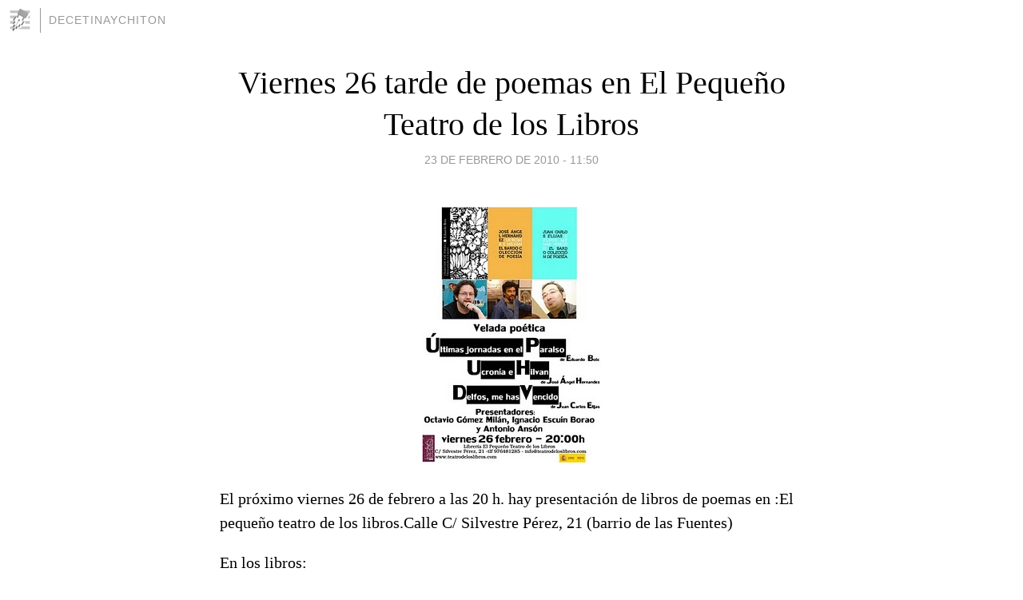

--- FILE ---
content_type: text/html; charset=utf-8
request_url: https://decetinaychiton.blogia.com/2010/022301-viernes-26-tarde-de-poemas-en-el-pequeno-teatro-de-los-libros.php
body_size: 3670
content:
<!DOCTYPE html>
<html lang="es">
<head>
	<meta charset="UTF-8">
	
	<title>Viernes 26 tarde de poemas en El Pequeño Teatro de los Libros | decetinaychiton</title>

	<link rel="canonical" href="https://decetinaychiton.blogia.com/2010/022301-viernes-26-tarde-de-poemas-en-el-pequeno-teatro-de-los-libros.php" />
        

	<meta property="og:locale" content="es" />
	<meta property="og:site_name" content="decetinaychiton" />

	<meta property="og:type" content="article" />

	<meta property="og:type" content="article" />
	<meta property="og:title" content="Viernes 26 tarde de poemas en El Peque&ntilde;o Teatro de los Libros | decetinaychiton" />
	<meta name="description" property="og:description" content="El pr&oacute;ximo viernes 26 de febrero a las 20 h. hay presentaci&oacute;n de libros de poemas en&nbsp;:El peque&ntilde;o teatro de los libros.Calle C/ Silvestre P&eacute;rez, 21 (barrio de las Fuentes)En los libros:Ucron&iacute;a e Hilvan de">

	<meta property="og:url" content="https://decetinaychiton.blogia.com/2010/022301-viernes-26-tarde-de-poemas-en-el-pequeno-teatro-de-los-libros.php" />

	<link rel="alternate" type="application/rss+xml" title="RSS 2.0" href="https://decetinaychiton.blogia.com/feed.xml" />

	<link rel="stylesheet" href="//cms.blogia.com/templates/template1/css/styles.css?v=1479210573">
	
	<link rel="shortcut icon" href="//cms.blogia.com/templates/template1/img/favicon.ico" />

	<meta name="viewport" content="width=device-width, initial-scale=1.0" />

	
	

<!-- Google tag (gtag.js) -->
<script async src="https://www.googletagmanager.com/gtag/js?id=G-QCKB0GVRJ4"></script>
<script>
  window.dataLayer = window.dataLayer || [];
  function gtag(){dataLayer.push(arguments);}
  gtag('js', new Date());

  gtag('config', 'G-QCKB0GVRJ4');
</script>

</head>










<body class="page--post">


		<header>



       <a href="https://www.blogia.com">
            <img src="[data-uri]" width="30" height="30" alt="Blogia" />
       </a>

		<div id="blog-title">
		<a href="https://decetinaychiton.blogia.com">decetinaychiton</a>
		</div>
		
	</header>






	
	<main style="max-width : 730px;">
	
	




		<article id="post">
			
			<h1><a href="https://decetinaychiton.blogia.com/2010/022301-viernes-26-tarde-de-poemas-en-el-pequeno-teatro-de-los-libros.php">Viernes 26 tarde de poemas en El Pequeño Teatro de los Libros</a></h1>





			<div class="post__author-date">
				<time datetime="2010-02-23T11:50:00+00:00" pubdate data-updated="true">
				
					<a href="https://decetinaychiton.blogia.com/2010/022301-viernes-26-tarde-de-poemas-en-el-pequeno-teatro-de-los-libros.php">
						23 de febrero de 2010 - 11:50					</a>
				</time>
							</div>

		


			
			
			<div class="post__content">
			
								<img class="right" src="https://decetinaychiton.blogia.com/upload/20100223115032-veladapoetica.jpg" alt="Viernes 26 tarde de poemas en El Peque&ntilde;o Teatro de los Libros">
								

				
				<p>El pr&oacute;ximo viernes 26 de febrero a las 20 h. hay presentaci&oacute;n de libros de poemas en&nbsp;:El peque&ntilde;o teatro de los libros.Calle C/ Silvestre P&eacute;rez, 21 (barrio de las Fuentes)</p><p>En los libros:</p><p><strong>Ucron&iacute;a e Hilvan de J.Angel Hern&aacute;ndez.</strong></p> <p class="MsoNormal"><strong>Delfos me has vencido de J.Carlos Elijas.</strong></p><p class="MsoNormal">Hay varios poemas musicados por los cetineros Jos&eacute; Hern&aacute;ndo S&aacute;nchez y Jos&eacute; M&ordf; Marco (Malamergo)</p><p class="MsoNormal">Al t&eacute;rmino de la velada, por cortes&iacute;a del Peque&ntilde;o teatro de los libros, se servir&aacute; un vino con el que brindar por la aparici&oacute;n de estos tres libros</p><p class="MsoNormal">Por supuesto que acudir&aacute; alg&uacute;n cetinero</p><p class="MsoNormal"><a href="http://teatrodelibros.blogspot.com/">http://teatrodelibros.blogspot.com/</a></p><p class="MsoNormal">&nbsp;</p>			</div>


			
			<div class="post__share">
				<ul>
										<li class="share__facebook">
						<a href="https://www.facebook.com/sharer.php?u=https%3A%2F%2Fdecetinaychiton.blogia.com%2F2010%2F022301-viernes-26-tarde-de-poemas-en-el-pequeno-teatro-de-los-libros.php" 
							title="Compartir en Facebook"
							onClick="ga('send', 'event', 'compartir', 'facebook');">
								Facebook</a></li>
					<li class="share__twitter">
						<a href="https://twitter.com/share?url=https%3A%2F%2Fdecetinaychiton.blogia.com%2F2010%2F022301-viernes-26-tarde-de-poemas-en-el-pequeno-teatro-de-los-libros.php" 
							title="Compartir en Twitter"
							onClick="ga('send', 'event', 'compartir', 'twitter');">
								Twitter</a></li>
					<li class="share__whatsapp">
						<a href="whatsapp://send?text=https%3A%2F%2Fdecetinaychiton.blogia.com%2F2010%2F022301-viernes-26-tarde-de-poemas-en-el-pequeno-teatro-de-los-libros.php" 
							title="Compartir en WhatsApp"
							onClick="ga('send', 'event', 'compartir', 'whatsapp');">
								Whatsapp</a></li>
					<li class="share__email">
						<a href="mailto:?subject=Mira esto&body=Mira esto: https%3A%2F%2Fdecetinaychiton.blogia.com%2F2010%2F022301-viernes-26-tarde-de-poemas-en-el-pequeno-teatro-de-los-libros.php" 
							title="Compartir por email"
							onClick="ga('send', 'event', 'compartir', 'email');">
								Email</a></li>
									</ul>
			</div>

		
		</article>
		
		








		
		
		<section id="related" style="text-align:center;">
		
			
			
		</section>







		<section id="comments">


			

			<h2>0 comentarios</h2>





			



			
			<form name="comments__form" action="https://decetinaychiton.blogia.com/index.php" method="post" accept-charset="ISO-8859-1">
				
				<label for="nombre">Nombre</label>
				<input size="30" id="nombre" name="nombre" value="" type="text" >

				<label for="email">E-mail <em>No será mostrado.</em></label>
				<input size="30" id="email" name="email" value="" type="text" >

				<label for="comentario">Comentario</label>
				<textarea cols="30" rows="5" id="comentario" name="comentario"></textarea>

				<input name="submit" value="Publicar" type="submit" > 

								<input name="datosarticulo" value="" type="hidden" >
				<input name="idarticulo" value="2010022301" type="hidden" />
				<input name="nomblog" value="decetinaychiton" type="hidden" >
				<input name="escomentario" value="true" type="hidden" >
				<input name="coddt" value="1392567238" type="hidden" >
			</form>
			
		</section>


		<nav>
			<ul>

								<li><a href="/2010/022302-sucedio-el-4-de-octubre-de-1925.php">← Sucedió el 4 de octubre de 1925</a></li>
				
								<li><a href="/2010/022502-la-exhumacion-de-doce-fusilados-en-cetina-comenzara-el-19-de-marzo.php">La exhumación de doce fusilados en Cetina comenzará el 19 de marzo →</a></li>
							

			</ul>
		</nav>






	</main>
	
	
















	<footer>
	
		<ul>
			<li><a href="/acercade/">Acerca de</a></li> 
			<li><a href="/archivos/">Archivos</a></li> 
			<li><a href="/admin.php">Administrar</a></li> 
		</ul>
			</footer>




<script>

  (function(i,s,o,g,r,a,m){i['GoogleAnalyticsObject']=r;i[r]=i[r]||function(){
  (i[r].q=i[r].q||[]).push(arguments)},i[r].l=1*new Date();a=s.createElement(o),
  m=s.getElementsByTagName(o)[0];a.async=1;a.src=g;m.parentNode.insertBefore(a,m)
  })(window,document,'script','//www.google-analytics.com/analytics.js','ga');


  ga('create', 'UA-80669-7', 'auto');
  ga('set', 'dimension1', '2014v1');
  ga('set', 'plantilla', '2014v1');
  ga('send', 'pageview');


</script>





</body>


</html>
